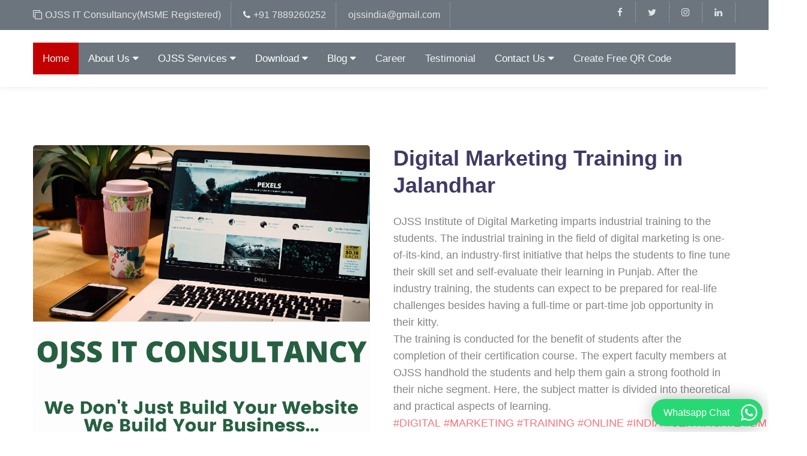

--- FILE ---
content_type: text/html; charset=utf-8
request_url: https://ojssindia.in/Digital_Marketing_Training_in_Jalandhar6287.aspx
body_size: 14638
content:


<!DOCTYPE html PUBLIC "-//W3C//DTD XHTML 1.0 Transitional//EN" "http://www.w3.org/TR/xhtml1/DTD/xhtml1-transitional.dtd">

<html xmlns="http://www.w3.org/1999/xhtml">
<head id="Head1">
  
     <!-- Required meta tags -->
    <meta charset="utf-8" /><meta name="viewport" content="width=device-width, initial-scale=1, shrink-to-fit=no" /><link rel="manifest" href="manifest.json" />
<script type="text/javascript" src="serviceWorker.js"></script>
    <title>
	Digital Marketing Training in Jalandhar
</title>
	<!-- Google tag (gtag.js) -->
<script async src="https://www.googletagmanager.com/gtag/js?id=G-Y0Y0BQ3SEW"></script>
<script>
  window.dataLayer = window.dataLayer || [];
  function gtag(){dataLayer.push(arguments);}
  gtag('js', new Date());

  gtag('config', 'G-Y0Y0BQ3SEW');
</script>
	 <script type="application/ld+json">
    {
      "@context": "https://schema.org",
      "@type": "WebSite",
      "url": "https://ojssindia.in",
      "potentialAction": {
        "@type": "SearchAction",
        "target": {
          "@type": "EntryPoint",
          "urlTemplate": "https://ojssindia.in/search?q={search_term_string}"
        },
        "query-input": "required name=search_term_string"
      }
    }
    </script>


<style>
body {margin:0;font-family:Arial}

.topnav {
  overflow: hidden;
  background-color: #6c757d;
}

.topnav a {
  float: left;
  display: block;
  color: #f2f2f2;
  text-align: center;
  padding: 14px 16px;
  text-decoration: none;
  font-size: 17px;
}

.active {
  background-color: #c30000;
  color: white;
}

.topnav .icon {
  display: none;
}

.dropdown {
  float: left;
  overflow: hidden;
}

.dropdown .dropbtn {
  font-size: 17px;    
  border: none;
  outline: none;
  color: white;
  padding: 14px 16px;
  background-color: inherit;
  font-family: inherit;
  margin: 0;
}

.dropdown-content {
  display: none;
  position: fixed;
  background-color: #f9f9f9;
  min-width: 160px;
  box-shadow: 0px 8px 16px 0px rgba(0,0,0,0.2);
  z-index: 1;
}

.dropdown-content a {
  float: none;
  color: black;
  padding: 12px 16px;
  text-decoration: none;
  display: block;
  text-align: left;
}

.topnav a:hover, .dropdown:hover .dropbtn {
  background-color: #555;
  color: white;
}

.dropdown-content a:hover {
  background-color: #ddd;
  color: black;
}

.dropdown:hover .dropdown-content {
  display: block;
}

@media screen and (max-width: 600px) {
  .topnav a:not(:first-child), .dropdown .dropbtn {
    display: none;
  }
  .topnav a.icon {
    float: right;
    display: block;
  }
}

@media screen and (max-width: 600px) {
  .topnav.responsive {position: relative;}
  .topnav.responsive .icon {
    position: absolute;
    right: 0;
    top: 0;
  }
  .topnav.responsive a {
    float: none;
    display: block;
    text-align: left;
  }
  .topnav.responsive .dropdown {float: none;}
  .topnav.responsive .dropdown-content {position: relative;}
  .topnav.responsive .dropdown .dropbtn {
    display: block;
    width: 100%;
    text-align: left;
  }
}
</style>
    

<script>
    window.dataLayer = window.dataLayer || [];
    function gtag() { dataLayer.push(arguments); }
    gtag('js', new Date());

    gtag('config', 'UA-112711234-1');
</script>
   
    <!-- Template CSS -->
    <link rel="stylesheet" href="assets/css/style-starter.css" />


    <script data-ad-client="ca-pub-0741538909181487" async src="https://pagead2.googlesyndication.com/pagead/js/adsbygoogle.js"></script>
<meta name="google-site-verification" content="hyBT1QbEI9wspyYcT_mkwY7DpqyxmOmf4z1CXBuOnNQ" />
<!-- Google tag (gtag.js) -->
<script async src="https://www.googletagmanager.com/gtag/js?id=AW-11219110919">
</script>
<script>
  window.dataLayer = window.dataLayer || [];
  function gtag(){dataLayer.push(arguments);}
  gtag('js', new Date());

  gtag('config', 'AW-11219110919');
</script>
	
	
<script type="application/ld+json">
{
  "@context": "https://schema.org/", 
  "@type": "Product", 
  "name": "Website Company",
  "image": "https://ojssindia.in/OJSSLOGO.jpg",
  "description": "OJSS IT Consultancy is the #1 and the most affordable website designing company in Jalandhar, Punjab, India that serves customized website designs compatible with your business models.",
  "brand": {
    "@type": "Brand",
    "name": "OJSS IT Consultancy"
  },
  "aggregateRating": {
    "@type": "AggregateRating",
    "ratingValue": "5",
    "ratingCount": "534"
  }
}
</script>


   <script type="application/ld+json">
{
  "@context": "https://schema.org",
  "@type": "FAQPage",
  "mainEntity": [{
    "@type": "Question",
    "name": "Does OJSS IT Consultancy Provide search engine-friendly websites?",
    "acceptedAnswer": {
      "@type": "Answer",
      "text": "Yes, OJSS IT Consultancy Provide search engine-friendly websites that facilitate the website to gloss on the top. We are the best search-engine friendly website designing company in Jalandhar, providing you the services at an affordable price model."
    }
  },{
    "@type": "Question",
    "name": "What is the difference between web designing and web development?",
    "acceptedAnswer": {
      "@type": "Answer",
      "text": "Web designing and web development are the two aspects of the same coin that are still different. Web designing refers to designing the entire layout and the gaze, while web development helps the website’s functioning. Web developers convert the idea of designers into a live website."
    }
  },{
    "@type": "Question",
    "name": "How much time does the website designing take?",
    "acceptedAnswer": {
      "@type": "Answer",
      "text": "Usually, we take a One day to kickstart the project, but it varies based on the customer requirements. It could even take 2-3 days."
    }
  }]
}
</script>


     <script type="application/ld+json">{"@context": "http://schema.org","@type": "BreadcrumbList","itemListElement": [{"@type": "ListItem","position": 1,"item": {"@id": "https://ojssindia.in","name": "Home"}},{"@type": "ListItem","position": 2,"item": {"@id": "https://ojssindia.in/e-Commerce_Website_Consultancy_in_India5473.aspx","name":"ecommerce"}},{"@type": "ListItem","position": 3,"item": {"@id": "https://ojssindia.in/Best-QR-Code-Solution-Provider-in-India.aspx","name":"QRCode"}},{"@type": "ListItem","position": 4,"item": {"@id": "https://ojssindia.in/Digital_Marketing_Training_in_Jalandhar6287.aspx","name":"Digital Marketing Training in Jalandhar"}}]}</script>
     <script type="application/ld+json">{ "@context": "https://schema.org", "@type": "NewsArticle", "mainEntityOfPage": { "@type": "WebPage", "@id": "https://ojssindia.in/Digital_Marketing_Training_in_Jalandhar6287.aspx", "@url":"https://ojssindia.in/Digital_Marketing_Training_in_Jalandhar6287.aspx"},"headline":"Digital Marketing Training in Jalandhar","image": ["https://ojssindia.in/PictureLarge/websitecompanyinindia.png"], "datePublished": "websitecompanyinindia.png", "dateModified":"6/29/2020 3:22:14 PM", "author": { "@type": "Person", "name": "Ashok Dutta"}, "publisher": {"@type": "Organization", "name": "OJSS IT CONSULTANCY",  "logo": {"@type":"ImageObject","url": "https://ojssindia.in/PictureLarge/c5c2e703-d660-467e-83f0-984d9fb32d43professional%20email.jpg"}  } } </script>
      <script type="application/ld+json"> { "@context" : "https://schema.org",   "@type": "WebPage", "name":"Digital Marketing Training in Jalandhar", "description": "OJSS Institute of Digital Marketing imparts industrial training to the students. The industrial training in the field of digital marketing is one-of-its-kind, an industry-first initiative that helps the students to fine tune their skill set and self-evaluate their learning in Punjab. After the industry training, the students can expect to be prepared for real-life challenges besides having a full-time or part-time job opportunity in their kitty.
The training is conducted for&nbsp;the benefit of students after the completion of their certification course. The expert faculty members at OJSS handhold the students and help them gain a strong foothold in their niche segment. Here, the subject matter is divided into theoretical and practical aspects of learning.

#DIGITAL&nbsp;#MARKETING&nbsp;#TRAINING&nbsp;#ONLINE&nbsp;#INDIA&nbsp;#CERTIFICATE&nbsp;#DM&nbsp;#OJSS\
Whats App on:+91 788 926 0252Email ID: ojssindia@gmail.comwww.ojssindia.in
","speakable":{ "@type":"SpeakableSpecification", "cssSelector":["Digital Marketing Training in Jalandhar"] },"url": "https://ojssindia.in/Digital_Marketing_Training_in_Jalandhar6287.aspx" }</script>

      <script type="application/ld+json">
{
  "@context" : "https://schema.org",
  "@type" : "Organization",
  "name" : "OJSS IT CONSULTANCY",
  "url" : "https://ojssindia.in",
  "sameAs" : [
    "http://www.facebook.com/ojssindia",
    "https://g.page/ojssindia?gm"
  ]
}
</script>





<meta property="og:title" content="Digital Marketing Training in Jalandhar" /><meta property="og:image" content="https://ojssindia.in/Picturethumbnail/websitecompanyinindia.png" /><meta name="description" content="[NewsMetaKeywords]" /><meta name="keywords" content="Digital Marketing Training in Jalandhar" /></head>
<body>
    <form method="post" action="./Digital_Marketing_Training_in_Jalandhar6287.aspx" id="form1">
<div class="aspNetHidden">
<input type="hidden" name="__VIEWSTATE" id="__VIEWSTATE" value="/[base64]/[base64]" />
</div>

<div class="aspNetHidden">

	<input type="hidden" name="__VIEWSTATEGENERATOR" id="__VIEWSTATEGENERATOR" value="8285AB22" />
</div>
 <!-- top header -->
    <section class="w3l-top-header">
      <div class="container">
          <div class="top-header-2">
              <div class="d-grid main-top">
                  <div class="top-headers">
                      <ul class="left-info">

                           <li>
                              <span class="fa fa-clone"></span><a href="default.aspx">OJSS IT Consultancy(MSME Registered)</a>
                          </li>
                          <li>
                              <span class="fa fa-phone"></span><a href="tel:+91 78892602527">+91 7889260252</a>
                          </li>
                        
                          <li class="">
                              <a href="/cdn-cgi/l/email-protection#3a5550494953545e535b7a5d575b535614595557" class="d-md-block d-none"><span class="__cf_email__" data-cfemail="224d4851514b4c464b4362454f434b4e0c414d4f">[email&#160;protected]</span></a>
                          </li>
                      </ul>
                  </div>
                  <div class="top-headers">
                      <ul>
                          <li>
                              <a href="https://www.facebook.com/ojssindia"><span class="fa fa-facebook"></span></a>
                          </li>
                          <li>
                              <a href="https://twitter.com/ojssindia"><span class="fa fa-twitter"></span></a>
                          </li>
                          <li>
                              <a href="https://www.instagram.com/ojssindia/?hl=en"><span class="fa fa-instagram"></span></a>
                          </li>
                          <li class="mr-0">
                              <a href="#linkedin"><span class="fa fa-linkedin"></span></a>
                          </li>
                      </ul>
                  </div>
              </div>
          </div>
      </div>
  </section>
  <!-- //top header -->
<header id="site-header" class="fixed-top">
  <section class="w3l-header-4">
      <div class="container">
            

          <div class="topnav" id="myTopnav">
  <a href="Default.aspx" class="active">Home</a>
  
 
  <div class="dropdown">
    <button class="dropbtn"> About Us
      <i class="fa fa-caret-down"></i>
    </button>
    <div class="dropdown-content">
         <a href="aboutus.aspx">About Us</a>
      <a href="OJSS_India_Approach.aspx">Our Approach</a>
      <a href="ojss_india_mission.aspx">OJSS Mission</a>
      <a href="OJSS_India_Vision.aspx">OJSS Vision</a>
           <a href="Benefits_Software_Company.aspx">Why OJSS IT Consultancy</a>
    
    </div>
  </div> 

       
  <div class="dropdown">
    <button class="dropbtn"> OJSS Services 
      <i class="fa fa-caret-down"></i>
    </button>
    <div class="dropdown-content">

	  <a href="website_Company_India.aspx">Website Designing</a>
	  	  <a href="https://ojssindia.in/ai.html">Artificial Intelligence & Machine Learning Services</a>
	  	  <a href="Digital_Marketing_Company.aspx">Digital Marketing</a>
		   	  <a href="ecommerce_website_development_india.aspx">e-Commerce Website Designing</a>
		  	  	  <a href="https://ojssindia.in/Best-QR-Code-Solution-Provider-in-India.aspx">QR Code Development</a>
		  
      <a href="bulk_voice_call_provider.aspx">Voice Call SMS</a>
    
      <a href="miss_call_service.aspx">Miss Call Number</a>
           <a href="https://ojssindia.in/SEO_Company_in_India6327.aspx">Search Engine Optimization (SEO)</a>
		     <a href="https://ojssindia.in/Create_Professional_Business_Email_.aspx">Create Professional Email</a>
    
        
    </div>
  </div> 

    
  <div class="dropdown">
    <button class="dropbtn"> Download 
      <i class="fa fa-caret-down"></i>
    </button>
    <div class="dropdown-content">
      <a href="OJSS-Company-Profile.pdf" target="_new">Our Profile</a>
   <a href="AdvanceTraininginDigitalMarketing.pdf" target="_new">Digital Marketing Training</a>
    <a href="Digital_Marketing_using_AI.pdf" target="_new">Digital Marketing using AI</a>
	  <a href="Python_for_School_Students.pdf" target="_new">Python for School Students – Learn to Code Creatively</a>
	 <a href="Python_Programming.pdf" target="_new">Python Programming From Beginner to Pro with Data Science & ML</a>
    </div>
  </div> 

       
  <div class="dropdown">
    <button class="dropbtn"> Blog
      <i class="fa fa-caret-down"></i>
    </button>
    <div class="dropdown-content">
        <a href="blog.aspx">Blog</a>
		    <a href="sitemap.html">Site Map</a>
       <a href="ojss_clients.aspx">Our Client</a>

    </div>
  </div>

    <a href="Career_at_Software_Company.aspx">Career</a>
  <a href="Testimonials.aspx">Testimonial</a>
          <div class="dropdown">
    <button class="dropbtn"> Contact Us
      <i class="fa fa-caret-down"></i>
    </button>
    <div class="dropdown-content">
        <a href="contactus.aspx">Contact</a>
   <a href="privacy.aspx">Privacy Policy</a>
         <a href="RefundPolicy.aspx">Refund Policy</a>
           <a href="terms.aspx">Terms and Conditions</a>
		          <a href="Shipping.aspx">Shipping Policy</a>
				    <a href="price_policy.aspx">Price Policy</a>
    </div>
  </div>
	    <a href="create_qr_code_free.aspx">Create Free QR Code</a>
  <a href="javascript:void(0);" style="font-size:15px;" class="icon" onclick="myFunction()">&#9776;</a>
</div>
           
          </div>

      
        </section>
</header>
<script data-cfasync="false" src="/cdn-cgi/scripts/5c5dd728/cloudflare-static/email-decode.min.js"></script><script>
          function myFunction() {
              document.getElementsByClassName("topnav")[0].classList.toggle("responsive");
          }
</script>
      


                  



     






        



  <section class="w3l-text-6 py-5" id="about">
    <div class="text-6-mian py-lg-5 py-md-4">
      <div class="container">
        <div class="row top-cont-grid align-items-center">
          <div class="col-lg-6 left-img pr-lg-4">
           <img id="ContentPlaceHolder1_Image1" class="img-responsive radius-image img-fluid" src="PictureLarge/websitecompanyinindia.png" alt="Digital Marketing Training in Jalandhar" /> 
          
          </div>
          <div class="col-lg-6 text-6-info mt-lg-0 mt-md-5 mt-4">
            <h1 class="title-big mw-100"><span id="ContentPlaceHolder1_lblTitle">Digital Marketing Training in Jalandhar</span></h1>
          
            <p class="mt-md-4 mt-3">
            <span id="ContentPlaceHolder1_lblContent"><p>OJSS Institute of Digital Marketing imparts industrial training to the students. The industrial training in the field of digital marketing is one-of-its-kind, an industry-first initiative that helps the students to fine tune their skill set and self-evaluate their learning in Punjab. After the industry training, the students can expect to be prepared for real-life challenges besides having a full-time or part-time job opportunity in their kitty.</p>
<p>The training is conducted for<span class="text_exposed_show">&nbsp;the benefit of students after the completion of their certification course. The expert faculty members at OJSS handhold the students and help them gain a strong foothold in their niche segment. Here, the subject matter is divided into theoretical and practical aspects of learning.</span></p>
<div class="text_exposed_show">
<p><a class="_58cn" href="https://www.facebook.com/hashtag/digital?__eep__=6&amp;source=feed_text&amp;epa=HASHTAG&amp;__xts__%5B0%5D=68.[base64]&amp;__tn__=%2ANK-R"><span class="_5afx"><span class="_58cl _5afz">#</span><span class="_58cm">DIGITAL</span></span></a>&nbsp;<a class="_58cn" href="https://www.facebook.com/hashtag/marketing?__eep__=6&amp;source=feed_text&amp;epa=HASHTAG&amp;__xts__%5B0%5D=68.[base64]&amp;__tn__=%2ANK-R"><span class="_5afx"><span class="_58cl _5afz">#</span><span class="_58cm">MARKETING</span></span></a>&nbsp;<a class="_58cn" href="https://www.facebook.com/hashtag/training?__eep__=6&amp;source=feed_text&amp;epa=HASHTAG&amp;__xts__%5B0%5D=68.[base64]&amp;__tn__=%2ANK-R"><span class="_5afx"><span class="_58cl _5afz">#</span><span class="_58cm">TRAINING</span></span></a>&nbsp;<a class="_58cn" href="https://www.facebook.com/hashtag/online?__eep__=6&amp;source=feed_text&amp;epa=HASHTAG&amp;__xts__%5B0%5D=68.[base64]&amp;__tn__=%2ANK-R"><span class="_5afx"><span class="_58cl _5afz">#</span><span class="_58cm">ONLINE</span></span></a>&nbsp;<a class="_58cn" href="https://www.facebook.com/hashtag/india?__eep__=6&amp;source=feed_text&amp;epa=HASHTAG&amp;__xts__%5B0%5D=68.[base64]&amp;__tn__=%2ANK-R"><span class="_5afx"><span class="_58cl _5afz">#</span><span class="_58cm">INDIA</span></span></a>&nbsp;<a class="_58cn" href="https://www.facebook.com/hashtag/certificate?__eep__=6&amp;source=feed_text&amp;epa=HASHTAG&amp;__xts__%5B0%5D=68.[base64]&amp;__tn__=%2ANK-R"><span class="_5afx"><span class="_58cl _5afz">#</span><span class="_58cm">CERTIFICATE</span></span></a>&nbsp;<a class="_58cn" href="https://www.facebook.com/hashtag/dm?__eep__=6&amp;source=feed_text&amp;epa=HASHTAG&amp;__xts__%5B0%5D=68.[base64]&amp;__tn__=%2ANK-R"><span class="_5afx"><span class="_58cl _5afz">#</span><span class="_58cm">DM</span></span></a>&nbsp;<a class="_58cn" href="https://www.facebook.com/hashtag/ojss?__eep__=6&amp;source=feed_text&amp;epa=HASHTAG&amp;__xts__%5B0%5D=68.[base64]&amp;__tn__=%2ANK-R"><span class="_5afx"><span class="_58cl _5afz">#</span><span class="_58cm">OJSS</span></span></a>\</p>
<p>Whats App on:+91 788 926 0252<br />Email ID: <a href="/cdn-cgi/l/email-protection" class="__cf_email__" data-cfemail="3c53564f4f555258555d7c5b515d5550125f5351">[email&#160;protected]</a><br /><a rel="noopener nofollow" href="https://l.facebook.com/l.php?u=http%3A%2F%2Fwww.ojssindia.in%2F%3Ffbclid%3DIwAR3DIJWpq_XhbB2ljAX5mSftuiwb3fPhSYa1JHCy68fWz0czYSIRoXt2BfU&amp;h=[base64]" target="_blank">www.ojssindia.in</a></p>
</div></span>

            </p>
            
            
           
          </div>
        </div>
      </div>
    </div>
  </section>

 
    <!-- ==================End content body section=============== -->   
                         
   
         
 <!-- footer -->
<section class="w3l-footer-29-main">
  <div class="footer-29 py-5">
    <div class="container py-lg-4">
      <div class="row footer-top-29">
        <div class="col-lg-4 col-md-6 col-sm-7 footer-list-29 footer-1 pr-lg-5">
          <div class="footer-logo mb-4">
            <a class="navbar-brand" href="index.html">
              <span class="fa fa-clone"></span> OJSS IT Consultancy</a>
          </div>
             <ul>
			        <li><a href="website_company_jalandhar.aspx"> Website Company in Jalandhar</a></li>

                     <li><a href="website_Company_India.aspx"> Website Company in India</a></li>
       <li><a href="https://ojssindia.in/Web_Designing_Company_in_Punjab6321.aspx">Best Website Company in Jalandhar</a></li>
            <li><a href="https://ojssindia.in/Digital_Marketing_Company_in_Jalandhar_6324.aspx"> Best Digital Marketing Company in Jalandhar</a></li>
            <li><a href="https://ojssindia.in/ecommerce_company_in_JALANDHAR.aspx">Best QR Code Company in India</a></li>
       
            </ul>
          <div class="main-social-footer-29 mt-4">
            <a href="https://facebook.com/ojssindia" class="facebook"><span class="fa fa-facebook"></span></a>
            <a href="https://twitter.com/ojssindia" class="twitter"><span class="fa fa-twitter"></span></a>
            <a href="https://www.instagram.com/" class="instagram"><span class="fa fa-instagram"></span></a>
            <a href="#linkedin" class="linkedin"><span class="fa fa-linkedin"></span></a>
          </div>
        </div>
        <div class="col-lg-2 col-md-6 col-sm-5 col-6 footer-list-29 footer-2 mt-sm-0 mt-5">

          <ul>
            <h6 class="footer-title-29">About Us</h6>
            <li><a href="ojss_india_mission.aspx">Mission</a></li>
            <li><a href="OJSS_India_Vision.aspx"> Vision</a></li>
            <li><a href="OJSS_India_Values.aspx">Our Values</a></li>
            <li><a href="OJSS_India_Approach.aspx">Our Approach</a></li>
            <li><a href="Benefits_Software_Company.aspx"> Why Us</a></li>
			    <li><a href="OJSS-Company-Profile.pdf" target="_new">Company Profile Download</a></li>
            <li><a href="Digital-Marketing.pdf" target="_new">Digital Marketing Profile Download</a></li>
          </ul>
        </div>
        <div class="col-lg-2 col-md-6 col-sm-5 col-6 footer-list-29 footer-3 mt-lg-0 mt-5">
          <h6 class="footer-title-29">Resources</h6>
          <ul>
            <li><a href="Custom_Website_Designing6291.aspx">Website Designing</a></li>
            <li><a href="Digital_Marketing_Agency_in_India6290.aspx">Digital Marketing</a></li>
            <li><a href="CRM%20SOFTWARE%20SOLUTIONS.aspx">CRM Software</a></li>
            <li><a href="news_Portal_Development_Company_in_India6285.aspx">News Portal Designing</a></li>
            <li><a href="e-Commerce_Website_Consultancy_in_India5473.aspx">e-Commerce Website</a></li>
             <li><a href="COLDSTORE_MANAGEMENT_SYSTEM6286.aspx">Coldstore Software</a></li>
            <li><a href="Best-QR-Code-Solution-Provider-in-India.aspx">QR Code Desinging</a></li>
            <li><a href="#">School/College Management Software</a></li>
            
          </ul>

        </div>
        <div class="col-lg-4 col-md-6 col-sm-7 footer-list-29 footer-4 mt-lg-0 mt-5">
          <h6 class="footer-title-29">Contact Info </h6>
          <p>Address : Guru Nanak Pura, Jalandhar, Punjab, India,144001. </p>
          <p class="mt-2">Phone : <a href="tel:+91 7889260252">+91 7889260252</a></p>
          <p class="mt-2">Email : <a href="/cdn-cgi/l/email-protection#a4cbced7d7cdcac0cdc5e4c3c9c5cdc88ac7cbc9"><span class="__cf_email__" data-cfemail="36595c45455f58525f5776515b575f5a1855595b">[email&#160;protected]</span></a></p>
          <p class="mt-2">Website : <a href="https://ojssindia.in">www.ojssindia.in</a></p>
	<ul>
            <li><a href="privacy.aspx">Privacy Policy</a></li>
            <li><a href="RefundPolicy.aspx">Refund Policy</a></li>
            <li><a href="terms.aspx">Terms and Conditions</a></li>
         
            
          </ul>
        </div>
		 
      </div>
    </div>
  </div>
  	 
  <!-- copyright -->
  
  <section class="w3l-copyright text-center">
    <div class="container">
      <p class="copy-footer-29">© 2021 Excellence. All rights reserved. Design by <a href="https://ojssindia.in"
          target="_blank">
          OJSS IT Consultancy</a></p>
            <a href="https://wa.me/+917889260252?text=Thanks for Connecting with us via Whatsapp" style="display: table; font-family: sans-serif; text-decoration: none; margin: 1em auto; color: #fff; font-size: 0.9em; padding: 1em 2em 1em 3.5em; border-radius: 2em; font-weight: bold; background: #25d366 url('https://tochat.be/click-to-chat-directory/css/whatsapp.svg') no-repeat 1.5em center; background-size: 1.6em;">Contact on WhatsApp</a>
            <script data-cfasync="false" src="/cdn-cgi/scripts/5c5dd728/cloudflare-static/email-decode.min.js"></script><script defer src="https://widget.tochat.be/bundle.js?key=b411fa56-ffdf-4d3d-861a-de080387c5b1"></script>
    </div>

    <!-- move top -->
    <button onclick="topFunction()" id="movetop" title="Go to top">
      &#10548;</button>
    <script>
        // When the user scrolls down 20px from the top of the document, show the button
        window.onscroll = function () {
            scrollFunction()
        };

        function scrollFunction() {
            if (document.body.scrollTop > 20 || document.documentElement.scrollTop > 20) {
                document.getElementById("movetop").style.display = "block";
            } else {
                document.getElementById("movetop").style.display = "none";
            }
        }

        // When the user clicks on the button, scroll to the top of the document
        function topFunction() {
            document.body.scrollTop = 0;
            document.documentElement.scrollTop = 0;
        }
    </script>
    <!-- /move top -->
  </section>
  <!-- //copyright -->
</section>
<!-- //footer -->

<!--  javascripts file here -->
<script src="assets/js/jquery-3.3.1.min.js"></script>

<script src="assets/js/theme-change.js"></script> <!-- //light and dark mode switch js -->

<script src="assets/js/jquery-1.9.1.min.js"></script>
<!-- faq -->
<script>
  const items = document.querySelectorAll(".accordion button");

  function toggleAccordion() {
    const itemToggle = this.getAttribute('aria-expanded');

    for (i = 0; i < items.length; i++) {
      items[i].setAttribute('aria-expanded', 'false');
    }

    if (itemToggle == 'false') {
      this.setAttribute('aria-expanded', 'true');
    }
  }

  items.forEach(item => item.addEventListener('click', toggleAccordion));
</script>
<!-- //faq -->

<script src="assets/js/easyResponsiveTabs.js"></script>
<!--Plug-in Initialisation-->
<script type="text/javascript">
    $(document).ready(function () {
        //Horizontal Tab
        $('#parentHorizontalTab').easyResponsiveTabs({
            type: 'default', //Types: default, vertical, accordion
            width: 'auto', //auto or any width like 600px
            fit: true, // 100% fit in a container
            tabidentify: 'hor_1', // The tab groups identifier
            activate: function (event) { // Callback function if tab is switched
                var $tab = $(this);
                var $info = $('#nested-tabInfo');
                var $name = $('span', $info);
                $name.text($tab.text());
                $info.show();
            }
        });
    });
</script>

<!-- owl carousel -->
<script src="assets/js/owl.carousel.js"></script>
<!-- script for banner slider-->
<script>
    $(document).ready(function () {
        $('.owl-one').owlCarousel({
            loop: true,
            margin: 0,
            nav: false,
            responsiveClass: true,
            autoplay: true,
            autoplayTimeout: 5000,
            autoplaySpeed: 1000,
            autoplayHoverPause: false,
            responsive: {
                0: {
                    items: 1
                },
                480: {
                    items: 1
                },
                667: {
                    items: 1
                },
                1000: {
                    items: 1
                }
            }
        })
    })
</script>
<!-- //script -->
<!-- owl carousel -->


<!-- script for customers -->
<script>
    $(document).ready(function () {
        $('.owl-three').owlCarousel({
            loop: true,
            margin: 0,
            nav: false,
            dots: false,
            responsiveClass: true,
            autoplay: true,
            autoplayTimeout: 5000,
            autoplaySpeed: 1000,
            autoplayHoverPause: false,
            responsive: {
                0: {
                    items: 3,
                    nav: true
                },
                480: {
                    items: 3,
                    nav: true
                },
                667: {
                    items: 3,
                    nav: true
                },
                800: {
                    items: 4,
                    nav: true
                },
                1000: {
                    items: 5,
                    nav: true
                }
            }
        })
    })
</script>
<!-- //customers owlcarousel -->

<!-- disable body scroll which navbar is in active -->
<!-- <script>
  $(function () {
    $('.navbar-toggler').click(function () {
      $('body').toggleClass('noscroll');
    })
  });
</script> -->
<!-- disable body scroll which navbar is in active -->

<!--/MENU-JS-->
<script>
    $(window).on("scroll", function () {
        var scroll = $(window).scrollTop();

        if (scroll >= 80) {
            $("#site-header").addClass("nav-fixed");
        } else {
            $("#site-header").removeClass("nav-fixed");
        }
    });

    //Main navigation Active Class Add Remove
    $(".navbar-toggler").on("click", function () {
        $("header").toggleClass("active");
    });
    $(document).on("ready", function () {
        if ($(window).width() > 991) {
            $("header").removeClass("active");
        }
        $(window).on("resize", function () {
            if ($(window).width() > 991) {
                $("header").removeClass("active");
            }
        });
    });
</script>
<!--//MENU-JS-->

<script src="assets/js/bootstrap.min.js"></script><!-- //bootstrap js -->
    </form>
<script defer src="https://static.cloudflareinsights.com/beacon.min.js/vcd15cbe7772f49c399c6a5babf22c1241717689176015" integrity="sha512-ZpsOmlRQV6y907TI0dKBHq9Md29nnaEIPlkf84rnaERnq6zvWvPUqr2ft8M1aS28oN72PdrCzSjY4U6VaAw1EQ==" data-cf-beacon='{"version":"2024.11.0","token":"a5c01070a5ff4d2e87204fc481ddae99","r":1,"server_timing":{"name":{"cfCacheStatus":true,"cfEdge":true,"cfExtPri":true,"cfL4":true,"cfOrigin":true,"cfSpeedBrain":true},"location_startswith":null}}' crossorigin="anonymous"></script>
</body>
</html>



--- FILE ---
content_type: text/html; charset=utf-8
request_url: https://www.google.com/recaptcha/api2/aframe
body_size: 183
content:
<!DOCTYPE HTML><html><head><meta http-equiv="content-type" content="text/html; charset=UTF-8"></head><body><script nonce="h7iKP55IOslDTkUsuPtyYA">/** Anti-fraud and anti-abuse applications only. See google.com/recaptcha */ try{var clients={'sodar':'https://pagead2.googlesyndication.com/pagead/sodar?'};window.addEventListener("message",function(a){try{if(a.source===window.parent){var b=JSON.parse(a.data);var c=clients[b['id']];if(c){var d=document.createElement('img');d.src=c+b['params']+'&rc='+(localStorage.getItem("rc::a")?sessionStorage.getItem("rc::b"):"");window.document.body.appendChild(d);sessionStorage.setItem("rc::e",parseInt(sessionStorage.getItem("rc::e")||0)+1);localStorage.setItem("rc::h",'1768784050630');}}}catch(b){}});window.parent.postMessage("_grecaptcha_ready", "*");}catch(b){}</script></body></html>

--- FILE ---
content_type: application/javascript
request_url: https://ojssindia.in/serviceWorker.js
body_size: 650
content:
// Ensure that the browser supports the service worker API
if (navigator.serviceWorker) {
  // Start registration process on every page load
  window.addEventListener('load', () => {
      navigator.serviceWorker
          // The register function takes as argument
          // the file path to the worker's file
          .register('/serviceworker.js')
          // Gives us registration object
          .then(reg => console.log('Service Worker Registered'))
          .catch(swErr => console.log(
                `Service Worker Installation Error: ${swErr}}`));
    });
}

var cacheName = 'geeks-cache-v1';
var cacheAssets = [
	'/assets/pages/offline-page.html',
	'/assets/styles/offline-page.css',
	'/assets/script/offline-page.js',

];

// Call install Event
self.addEventListener('install', e => {
	// Wait until promise is finished
	e.waitUntil(
		caches.open(cacheName)
		.then(cache => {
			console.log(`Service Worker: Caching Files: ${cache}`);
			cache.addAll(cacheAssets)
				// When everything is set
				.then(() => self.skipWaiting())
		})
	);
})



// Call Activate Event
self.addEventListener('activate', e => {
	console.log('Service Worker: Activated');
	// Clean up old caches by looping through all of the
	// caches and deleting any old caches or caches that
	// are not defined in the list
	e.waitUntil(
		caches.keys().then(cacheNames => {
			return Promise.all(
				cacheNames.map(
					cache => {
						if (cache !== cacheName) {
							console.log('Service Worker: Clearing Old Cache');
							return caches.delete(cache);
						}
					}
				)
			)
		})
	);
})


var cacheName = 'geeks-cache-v1';

// Call Fetch Event
self.addEventListener('fetch', e => {
	console.log('Service Worker: Fetching');
	e.respondWith(
		fetch(e.request)
		.then(res => {
			// The response is a stream and in order the browser
			// to consume the response and in the same time the
			// cache consuming the response it needs to be
			// cloned in order to have two streams.
			const resClone = res.clone();
			// Open cache
			caches.open(cacheName)
				.then(cache => {
					// Add response to cache
					cache.put(e.request, resClone);
				});
			return res;
		}).catch(
			err => caches.match(e.request)
			.then(res => res)
		)
	);
});
